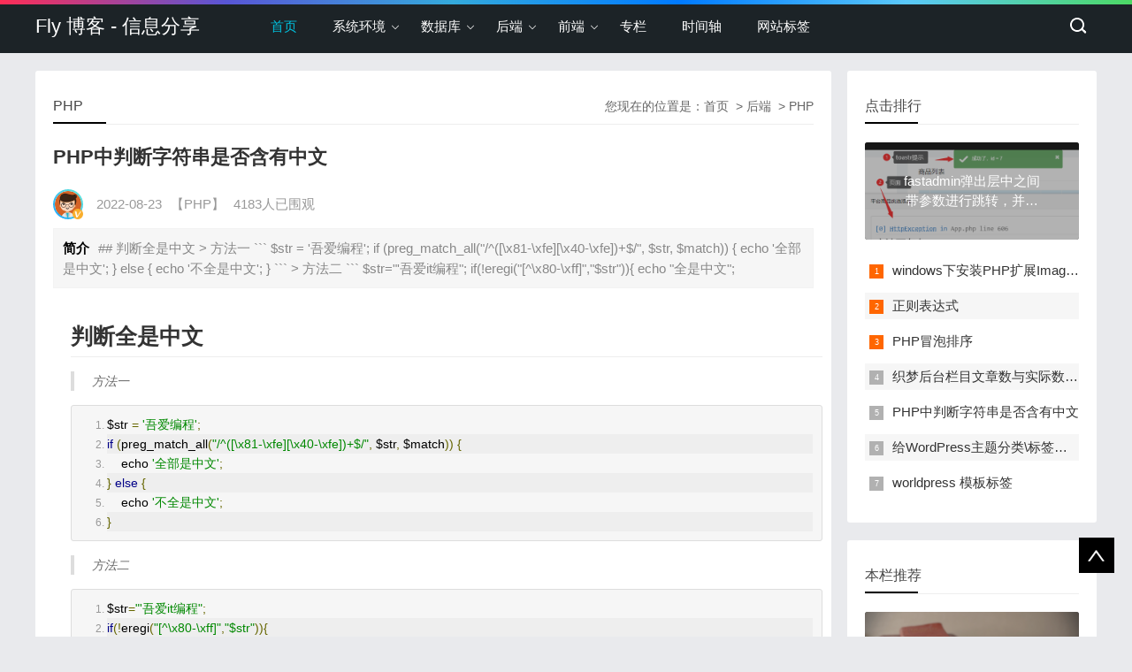

--- FILE ---
content_type: text/html; charset=UTF-8
request_url: http://www.apidata.vip/article/148
body_size: 6555
content:
<meta name="csrf-token" content="wtlt6OWVFy6sXZWe3d0J9HmBBwfTHMVmRJvKUS9c">


<!doctype html>
<html lang="zh-cn">
<head>
    <meta charset="utf-8">
    <link rel="shortcut icon" href="/favicon.ico" />
    <title>PHP中判断字符串是否含有中文-Fly 博客 - 信息分享</title>
    <meta name="keywords" content="PHP中判断字符串是否含有中文" />
    <meta name="description" content="## 判断全是中文

&gt; 方法一

```
$str = &#039;吾爱编程&#039;;
if (preg_match_all(&quot;/^([\x81-\xfe][\x40-\xfe])+$/&quot;, $str, $match)) {
    echo &#039;全部是中文&#039;;
} else {
    echo &#039;不全是中文&#039;;
}
```

&gt; 方法二

```
$str=&quot;&#039;吾爱it编程&quot;;
if(!eregi(&quot;[^\x80-\xff]&quot;,&quot;$str&quot;)){
    echo &quot;全是中文&quot;;" />
    <meta name="viewport" content="width=device-width, initial-scale=1.0">
    <link href="http://www.apidata.vip/static/css/base.css" rel="stylesheet">
    <link href="http://www.apidata.vip/static/css/m.css" rel="stylesheet">
    <script src="http://www.apidata.vip/static/js/jquery-1.8.3.min.js" ></script>
    <script src="http://www.apidata.vip/static/js/comm.js"></script>
    <!--[if lt IE 9]>
    <script src="http://www.apidata.vip/static/js/modernizr.js"></script>
    <![endif]-->
        </head>
<body>
<!--top begin-->
<header id="header">
    <div class="navbox">
        <h2 id="mnavh"><span class="navicon"></span></h2>
        <div class="logo"><a href="/">Fly 博客 - 信息分享</a></div>
        <nav>
            <ul id="starlist">
                <li><a href="/">首页</a></li>
                                    <li class=menu>
                        <a href="/type/4" title="系统环境">系统环境</a>
                                                <ul class="sub">
                                                            <li><a href="/type/19">开发工具</a></li>
                                                            <li><a href="/type/17">Composer</a></li>
                                                            <li><a href="/type/16">Git</a></li>
                                                            <li><a href="/type/15">Docker</a></li>
                                                            <li><a href="/type/14">Linux</a></li>
                                                            <li><a href="/type/13">Windows</a></li>
                                                    </ul>
                        <span></span>
                                            </li>
                                    <li class=menu>
                        <a href="/type/3" title="数据库">数据库</a>
                                                <ul class="sub">
                                                            <li><a href="/type/12">Redis</a></li>
                                                            <li><a href="/type/11">Mysql</a></li>
                                                    </ul>
                        <span></span>
                                            </li>
                                    <li class=menu>
                        <a href="/type/2" title="后端">后端</a>
                                                <ul class="sub">
                                                            <li><a href="/type/23">Python</a></li>
                                                            <li><a href="/type/10">Dart</a></li>
                                                            <li><a href="/type/9">Go</a></li>
                                                            <li><a href="/type/8">PHP</a></li>
                                                    </ul>
                        <span></span>
                                            </li>
                                    <li class=menu>
                        <a href="/type/1" title="前端">前端</a>
                                                <ul class="sub">
                                                            <li><a href="/type/22">设计相关</a></li>
                                                            <li><a href="/type/21">微信小程序</a></li>
                                                            <li><a href="/type/18">HTML5</a></li>
                                                            <li><a href="/type/7">Flutter</a></li>
                                                            <li><a href="/type/6">VUE</a></li>
                                                            <li><a href="/type/5">WEB基础</a></li>
                                                    </ul>
                        <span></span>
                                            </li>
                                <li><a href="/cases/">专栏</a></li>
                <li><a href="/time/">时间轴</a></li>
                <li><a href="/tags/">网站标签</a></li>
                <li><a href="javascript:;">&nbsp;</a></li>
                
            </ul>
        </nav>
        <div class="searchico"></div>
    </div>
</header>
<div class="searchbox">
    <div class="search">
        <form action="http://www.apidata.vip/search" method="get" name="searchform" id="searchform">
            <input name="keyword" id="keyboard" class="input_text" value="请输入关键字词" style="color: rgb(153, 153, 153);" onfocus="if(value=='请输入关键字词'){this.style.color='#000';value=''}" onblur="if(value==''){this.style.color='#999';value='请输入关键字词'}" type="text">
            <input class="input_submit" value="搜索" type="submit" style="cursor: pointer;">
        </form>
    </div>
    <div class="searchclose"></div>
</div>
<!--top end-->

    <link rel="stylesheet" href="/plus/editormd/css/editormd.min.css" />
    <script src="/plus/editormd/lib/marked.min.js"></script>
    <script src="/plus/editormd/lib/prettify.min.js"></script>
    <script src="/plus/editormd/lib/raphael.min.js"></script>
    <script src="/plus/editormd/lib/underscore.min.js"></script>
    <script src="/plus/editormd/lib/sequence-diagram.min.js"></script>
    <script src="/plus/editormd/lib/flowchart.min.js"></script>
    <script src="/plus/editormd/lib/jquery.flowchart.min.js"></script>
    <script src="/plus/editormd/editormd.min.js"></script>
    <article>
        <!--lbox begin-->
        <div class="lbox">
            <div class="content_box whitebg">
                <h2 class="htitle">
                    <span class="con_nav">您现在的位置是：<a href="/">首页</a>
                                                &nbsp;>&nbsp;<a href="http://www.apidata.vip/type/2">后端</a>
                                                &nbsp;>&nbsp;<a href="http://www.apidata.vip/type/8">PHP</a>
                                            </span>PHP
                </h2>
                <h1 class="con_tilte">PHP中判断字符串是否含有中文</h1>
                <p class="bloginfo"><i class="avatar"><img src="/static/images/tx10.jpg"></i><span></span><span>2022-08-23</span><span>【PHP】</span><span>4183人已围观</span></p>
                <p class="con_info"><b>简介</b>## 判断全是中文

&gt; 方法一

```
$str = &#039;吾爱编程&#039;;
if (preg_match_all(&quot;/^([\x81-\xfe][\x40-\xfe])+$/&quot;, $str, $match)) {
    echo &#039;全部是中文&#039;;
} else {
    echo &#039;不全是中文&#039;;
}
```

&gt; 方法二

```
$str=&quot;&#039;吾爱it编程&quot;;
if(!eregi(&quot;[^\x80-\xff]&quot;,&quot;$str&quot;)){
    echo &quot;全是中文&quot;;</p>
                <div class="con_text" style="padding-right: 10px;">
                                        <div id="wordsView">
                        <textarea style="display:none;" name="editormd-markdown-doc">## 判断全是中文

&gt; 方法一

```
$str = &#039;吾爱编程&#039;;
if (preg_match_all(&quot;/^([\x81-\xfe][\x40-\xfe])+$/&quot;, $str, $match)) {
    echo &#039;全部是中文&#039;;
} else {
    echo &#039;不全是中文&#039;;
}
```

&gt; 方法二

```
$str=&quot;&#039;吾爱it编程&quot;;
if(!eregi(&quot;[^\x80-\xff]&quot;,&quot;$str&quot;)){
    echo &quot;全是中文&quot;;
}else{
    echo &quot;不是&quot;;
}
```

## 判断是否含有中文

&gt; 方法一

```
$str=&quot;&#039;吾爱it编程&quot;;
if (preg_match(&quot;/([\x81-\xfe][\x40-\xfe])/&quot;, $str, $match)) {
    echo &#039;包含汉字&#039;;
} else {
    echo &#039;不包含汉字&#039;;
}
```

&gt; 方法二

```
$str=&quot;&#039;吾爱it编程123&quot;;
if (preg_match(&quot;/[\x7f-\xff]/&quot;, $str)) {
    echo &quot;包含汉字&quot;;
}else{
    echo &quot;不包含汉字&quot;;
}
```

&gt; 方法三

```
$str=&quot;&#039;吾爱it编程123&quot;;
$pattern = &#039;/[^\x00-\x80]/&#039;;
if(preg_match($pattern,$str)){
    echo &quot;包含汉字&quot;;
}else{
    echo &quot;不包含汉字&quot;;
}
```

## 过滤汉字和非汉字

```
$str=&quot;吾爱it编程.......##--__汉字非汉字过滤&quot;;
//保留汉字（过滤非汉字）
eregi_replace(&quot;[^\x80-\xff]&quot;,&quot;&quot;,$str);
//保留非汉字（过滤汉字），注意两条反斜线
preg_replace(&quot;/[\\x80-\\xff]/&quot;,&quot;&quot;,$str);
```</textarea>
                    </div>
                                        <p></p>
                    <br />
                    关注博客，更多精彩分享，敬请期待！<br />
                    &nbsp;
                    <p></p>
                    <p>Tags：
                                            </p>
                    <p class="share"><b>转载：</b>欢迎转载，如有侵权联系站长删除。企鹅：704061912</p>
                    <p>
                        <span class="diggit">
                            <a href="javascript:;" onclick="articlePraise(148)"> 很赞哦！ </a>
                            (<b id="praisenum">0</b>)
                        </span>
                    </p>
                    <div class="nextinfo">
                        <p>上一篇：<a href='http://www.apidata.vip/article/147'>nginx配置静态文件和服务代理</a></p>
                        <p>下一篇：<a href='http://www.apidata.vip/article/149'>thinkphp分页查询，点击分页查询条件调入下一页</a></p>
                    </div>
                </div>
            </div>
            <div class="whitebg">
                <h2 class="htitle">相关文章</h2>
                <ul class="otherlink">
                                        <li><a href="http://www.apidata.vip/article/153" title="fastadmin 微信浏览器打开出现 Fatal error: Uncaught think\exception\ErrorException: Undefined offset: 1 in /ww">fastadmin 微信浏览器打开出现 Fatal error: Uncaught think\exception\ErrorException: Undefined offset: 1 in /ww</a></li>
                                        <li><a href="http://www.apidata.vip/article/149" title="thinkphp分页查询，点击分页查询条件调入下一页">thinkphp分页查询，点击分页查询条件调入下一页</a></li>
                                        <li><a href="http://www.apidata.vip/article/148" title="PHP中判断字符串是否含有中文">PHP中判断字符串是否含有中文</a></li>
                                        <li><a href="http://www.apidata.vip/article/145" title="PHP日历">PHP日历</a></li>
                                    </ul>
            </div>
            <div class="whitebg">
                <h2 class="htitle">随机图文</h2>
                <ul class="xiangsi">
                                        <li><a href="http://www.apidata.vip/article/154" target="_blank"><i><img src="http://image.apidata.vip/blog/article/2024-01-05/170444186656174397.gif"></i>
                            <p>css动画</p>
                            <span>&gt; 在CSS动画中，如果你想让元素的 border-radius 从50%逐渐变为0%，你可以使用 @keyframes 规则来定义这一变化过程。以下是一个简单的示例：

```css
/* 定义一个动画 */
@keyframes borderRadiusChange {
  0% {
    border-radius: 50%;
  }
  100% {
    border-radius: 0;
  }
}

/* 将动画应用到某个元素上 */
.someElement</span></a></li>
                                        <li><a href="http://www.apidata.vip/article/151" target="_blank"><i><img src="http://image.apidata.vip/blog/article/2023-11-08/169941000843397134.png"></i>
                            <p>bat锁屏和熄屏 windows</p>
                            <span>bat锁屏和熄屏 windows</span></a></li>
                                        <li><a href="http://www.apidata.vip/article/148" target="_blank"><i><img src="http://image.apidata.vip/blog/article/2022-08-23/166124259478045266.png"></i>
                            <p>PHP中判断字符串是否含有中文</p>
                            <span>## 判断全是中文

&gt; 方法一

```
$str = &#039;吾爱编程&#039;;
if (preg_match_all(&quot;/^([\x81-\xfe][\x40-\xfe])+$/&quot;, $str, $match)) {
    echo &#039;全部是中文&#039;;
} else {
    echo &#039;不全是中文&#039;;
}
```

&gt; 方法二

```
$str=&quot;&#039;吾爱it编程&quot;;
if(!eregi(&quot;[^\x80-\xff]&quot;,&quot;$str&quot;)){
    echo &quot;全是中文&quot;;</span></a></li>
                                        <li><a href="http://www.apidata.vip/article/145" target="_blank"><i><img src="http://image.apidata.vip/blog/article/2022-04-17/165020806134854411.png"></i>
                            <p>PHP日历</p>
                            <span>PHP日历小案例</span></a></li>
                                    </ul>
            </div>
            <!--<div class="whitebg gbook">-->
            <!--    <h2 class="htitle">文章评论</h2>-->
            <!--    -->
            <!--    <div>-->
            <!--        <div style="margin-top: 10px;">-->
            <!--            昵称：<input type="text" name="nickname">-->
            <!--        </div>-->
            <!--        <div style="margin-top: 10px;">-->
            <!--            邮箱：<input type="text" name="email">-->
            <!--        </div>-->
            <!--        <div style="margin-top: 10px;">-->
            <!--            内容：<textarea name="content" rows="5" cols="30"></textarea>-->
            <!--        </div>-->
            <!--            <input type="hidden" name="_token" value="wtlt6OWVFy6sXZWe3d0J9HmBBwfTHMVmRJvKUS9c">-->
            <!--        <div style="margin-top: 10px;margin-left: 45px;">-->
            <!--            <button onclick="articleComment(148)">提交</button>-->
            <!--        </div>-->
            <!--    </div>-->
            <!--</div>-->
        </div>
        <!--lbox end-->
        <div class="rbox">
            <div class="whitebg paihang">
                <h2 class="htitle">点击排行</h2>
                                    <section class="topnews imgscale"><a href="http://www.apidata.vip/article/129"><img src="http://image.apidata.vip/blog/article/2021-12-22/164017509618095278.png" alt="fastadmin弹出层中之间带参数进行跳转，并且主页面 Toastr`消息展示" title="fastadmin弹出层中之间带参数进行跳转，并且主页面 Toastr`消息展示"><span>fastadmin弹出层中之间带参数进行跳转，并且主页面 Toastr`消息展示</span></a></section>
                                    <ul>
                                                                                            <li><i></i><a href="http://www.apidata.vip/article/141" title="windows下安装PHP扩展Imagick" target="_blank">windows下安装PHP扩展Imagick</a></li>
                                                                    <li><i></i><a href="http://www.apidata.vip/article/73" title="正则表达式" target="_blank">正则表达式</a></li>
                                                                    <li><i></i><a href="http://www.apidata.vip/article/54" title="PHP冒泡排序" target="_blank">PHP冒泡排序</a></li>
                                                                    <li><i></i><a href="http://www.apidata.vip/article/124" title="织梦后台栏目文章数与实际数量不一致的解决方法" target="_blank">织梦后台栏目文章数与实际数量不一致的解决方法</a></li>
                                                                    <li><i></i><a href="http://www.apidata.vip/article/148" title="PHP中判断字符串是否含有中文" target="_blank">PHP中判断字符串是否含有中文</a></li>
                                                                    <li><i></i><a href="http://www.apidata.vip/article/140" title="给WordPress主题分类\标签页面增加点赞功能" target="_blank">给WordPress主题分类\标签页面增加点赞功能</a></li>
                                                                    <li><i></i><a href="http://www.apidata.vip/article/138" title="worldpress 模板标签" target="_blank">worldpress 模板标签</a></li>
                                    </ul>
            </div>
            <div class="whitebg tuijian">
                <h2 class="htitle">本栏推荐</h2>
                                    <section class="topnews imgscale"><a href="http://www.apidata.vip/article/140"><img src="/static/images/2.jpg" alt="给WordPress主题分类\标签页面增加点赞功能" title="给WordPress主题分类\标签页面增加点赞功能"><span>给WordPress主题分类\标签页面增加点赞功能</span></a></section>
                                    <ul>
                                                                                            <li><a href="http://www.apidata.vip/article/138" title="worldpress 模板标签" target="_blank"><i><img src="/static/images/2.jpg"></i>
                                <p>worldpress 模板标签</p>
                            </a></li>
                                                                    <li><a href="http://www.apidata.vip/article/129" title="fastadmin弹出层中之间带参数进行跳转，并且主页面 Toastr`消息展示" target="_blank"><i><img src="http://image.apidata.vip/blog/article/2021-12-22/164017509618095278.png"></i>
                                <p>fastadmin弹出层中之间带参数进行跳转，并且主页面 Toastr`消息展示</p>
                            </a></li>
                                                                    <li><a href="http://www.apidata.vip/article/124" title="织梦后台栏目文章数与实际数量不一致的解决方法" target="_blank"><i><img src="/static/images/2.jpg"></i>
                                <p>织梦后台栏目文章数与实际数量不一致的解决方法</p>
                            </a></li>
                                                                    <li><a href="http://www.apidata.vip/article/72" title="单例模式" target="_blank"><i><img src="http://image.apidata.vip/blog/article/2020-05-17/158973333830991875.jpg"></i>
                                <p>单例模式</p>
                            </a></li>
                                                                    <li><a href="http://www.apidata.vip/article/153" title="fastadmin 微信浏览器打开出现 Fatal error: Uncaught think\exception\ErrorException: Undefined offset: 1 in /ww" target="_blank"><i><img src="/static/images/2.jpg"></i>
                                <p>fastadmin 微信浏览器打开出现 Fatal error: Uncaught think\exception\ErrorException: Undefined offset: 1 in /ww</p>
                            </a></li>
                                                                    <li><a href="http://www.apidata.vip/article/149" title="thinkphp分页查询，点击分页查询条件调入下一页" target="_blank"><i><img src="/static/images/2.jpg"></i>
                                <p>thinkphp分页查询，点击分页查询条件调入下一页</p>
                            </a></li>
                                                                    <li><a href="http://www.apidata.vip/article/148" title="PHP中判断字符串是否含有中文" target="_blank"><i><img src="http://image.apidata.vip/blog/article/2022-08-23/166124259478045266.png"></i>
                                <p>PHP中判断字符串是否含有中文</p>
                            </a></li>
                                    </ul>
            </div>
            <div class="ad whitebg imgscale">
                <ul>
                    <a href='/' target=_blank><img src="http://www.apidata.vip/static/images/ad.jpg"></a>      </ul>
            </div>
            <div class="whitebg cloud">
                <h2 class="htitle">标签云</h2>
                <ul>
                                            <a href="http://www.apidata.vip/tag/9" target="_blank">面试题</a>
                                            <a href="http://www.apidata.vip/tag/1" target="_blank">php</a>
                                            <a href="http://www.apidata.vip/tag/2" target="_blank">javascritp</a>
                                            <a href="http://www.apidata.vip/tag/3" target="_blank">ajax</a>
                                            <a href="http://www.apidata.vip/tag/4" target="_blank">laravel</a>
                                            <a href="http://www.apidata.vip/tag/5" target="_blank">ThinkPHP5.0</a>
                                            <a href="http://www.apidata.vip/tag/6" target="_blank">redis</a>
                                            <a href="http://www.apidata.vip/tag/7" target="_blank">HTML</a>
                                            <a href="http://www.apidata.vip/tag/8" target="_blank">FastAdmin</a>
                                            <a href="http://www.apidata.vip/tag/10" target="_blank">flutter打包</a>
                                            <a href="http://www.apidata.vip/tag/11" target="_blank">Nginx</a>
                                            <a href="http://www.apidata.vip/tag/12" target="_blank">bat</a>
                                            <a href="http://www.apidata.vip/tag/13" target="_blank">ecshop</a>
                                            <a href="http://www.apidata.vip/tag/14" target="_blank">微擎</a>
                                            <a href="http://www.apidata.vip/tag/15" target="_blank">织梦cms</a>
                                            <a href="http://www.apidata.vip/tag/16" target="_blank">worldpress</a>
                                            <a href="http://www.apidata.vip/tag/17" target="_blank">Imagick</a>
                                            <a href="http://www.apidata.vip/tag/18" target="_blank">js逆向</a>
                                            <a href="http://www.apidata.vip/tags">所有标签</a>
                </ul>
            </div>

            <div class="ad whitebg imgscale">
                <ul>
                    <a href='/' target=_blank><img src="http://www.apidata.vip/static/images/ad02.jpg"></a>      </ul>
            </div>
            <div class="card">
                <h2>我的名片</h2>
                <p>网名：随心</p>
                <p>职业：PHP程序员</p>
                <p>现居：湖北省-武汉市</p>
                <p>Email：704061912@qq.com</p>
                <ul class="linkmore">
                    <li><a href="/" target="_blank" class="iconfont icon-zhuye" title="网站地址"></a></li>
                    <li><a href="http://mail.qq.com/cgi-bin/qm_share?t=qm_mailme&amp;email=704061912@qq.com" target="_blank" class="iconfont icon-youxiang" title="我的邮箱"></a></li>
                    <li><a href="http://wpa.qq.com/msgrd?v=3&amp;uin=704061912&amp;site=qq&amp;menu=yes" target="_blank" class="iconfont icon---" title="QQ联系我"></a></li>
                    <li id="weixin"><a href="#" target="_blank" class="iconfont icon-weixin" title="关注我的微信"></a><i><img src="http://www.apidata.vip/static/images/wx.jpg"></i></li>      </ul>
            </div>
        </div>
    </article>
    <script>

        $(function(){
            editormd.markdownToHTML("wordsView", {
                htmlDecode: "style,script,iframe",
                emoji: false,
                taskList: true,
                tex: true,
                flowChart: true,
                sequenceDiagram: true,

            });
        });

        // 点赞
        function articlePraise(id)
        {
            $.ajax({
                url:"/praise/"+id,
                type:'get',
                dataType:'json',
                success:function(re)
                {
                    if (re.status == 1){
                        $("#praisenum").html(re.msg);
                        alert("点赞成功");
                    } else {
                        alert(re.msg);
                    }
                }

            })
        }

        // 留言
        function articleComment(id){
            $.ajax({
                url:"/comment/",
                type:'POST',
                dataType:'json',
                data:{article_id:id,nickname:$("[name='nickname']").val(),email:$("[name='email']").val(),content:$("[name='content']").val()},
                headers: {
                    'X-CSRF-TOKEN': $('meta[name="csrf-token"]').attr('content')
                },
                success:function(re)
                {
                    if (re.status == 1){
                        alert(re.msg);
                    } else {
                        alert(re.msg);
                    }
                }
            })
        }
    </script>
    <footer>
    <div class="box">
        <div class="wxbox">
            <ul>
                <li><img src="http://www.apidata.vip/static/images/wx.jpg"><span>微信公众号</span></li>
                <li><img src="http://www.apidata.vip/static/images/wx.jpg"><span>我的微信</span></li>
            </ul>
        </div>
        <div class="endnav">
            <p><b>站点声明：</b></p>
            <p>1、本站个人博客模板，均为杨青青本人设计，个人可以使用，但是未经许可不得用于任何商业目的。</p>
            <p>2、所有文章欢迎转载、摘编、复制或建立镜像，如有侵权。联系邮箱：<a href="http://mail.qq.com/cgi-bin/qm_share?t=qm_mailme&amp;email=704061912@qq.com" target="_blank">704061912@qq.com</a></p>
            <p>Copyright © www.apidata.vip All Rights Reserved. 备案号：<a href="https://beian.miit.gov.cn" target="_blank">鄂ICP备16014052号</a></p>
            <p>
                <div style="width:300px;margin:0 auto; padding:20px 0;">
		 		<a target="_blank" href="http://www.beian.gov.cn/portal/registerSystemInfo?recordcode=42082202000060" style="display:inline-block;text-decoration:none;height:20px;line-height:20px;"><img src="http://image.apidata.vip/ghs.png" style="float:left;"/><p style="float:left;height:20px;line-height:20px;margin: 0px 0px 0px 5px; color:#939393;">鄂公网安备 42082202000060号</p></a>
		 	    </div>
            </p>
        </div>
    </div>
    <a href="#">
        <div class="top"></div>
    </a> </footer>
<script> var _hmt = _hmt || []; (function() {   var hm = document.createElement("script");   hm.src = "https://hm.baidu.com/hm.js?913707859f83044efe8067928e4fc478";   var s = document.getElementsByTagName("script")[0];    s.parentNode.insertBefore(hm, s); })(); </script>
<script>
(function(){
    var bp = document.createElement('script');
    var curProtocol = window.location.protocol.split(':')[0];
    if (curProtocol === 'https') {
        bp.src = 'https://zz.bdstatic.com/linksubmit/push.js';
    }
    else {
        bp.src = 'http://push.zhanzhang.baidu.com/push.js';
    }
    var s = document.getElementsByTagName("script")[0];
    s.parentNode.insertBefore(bp, s);
})();
</script>
</body>
</html>


--- FILE ---
content_type: text/css
request_url: http://www.apidata.vip/static/css/base.css
body_size: 9859
content:
@charset "utf-8";
/* css */
* { margin: 0; padding: 0 }
body { font: 15px "Microsoft YaHei", Arial, Helvetica, sans-serif; color: #333; background: #E9EAED; line-height: 1.5; overflow-x: hidden; }
img { border: 0; display: block }
ul, li { list-style: none; }
a { text-decoration: none; color: #333; }
a:hover { color: #000; text-decoration: none; }
.clear { clear: both; width: 100%; overflow: hidden; height: 20px }
.clearblank { clear: both; width: 100%; overflow: hidden; }
.fl { float: left!important; }
.fr { float: right!important; }
.box, article { width: 1200px; margin: auto; overflow: hidden }
.navbox { width: 1200px; margin: auto; }
.mt20 { margin-top: 20px; }
.blue { color: #00C1DE }
@font-face { font-family: "iconfont"; src: url('iconfont.eot?t=1540366055029'); /* IE9*/ src: url('iconfont.eot?t=1540366055029#iefix') format('embedded-opentype'), /* IE6-IE8 */ url('[data-uri]') format('woff'), url('iconfont.ttf?t=1540366055029') format('truetype'), /* chrome, firefox, opera, Safari, Android, iOS 4.2+*/ url('iconfont.svg?t=1540366055029#iconfont') format('svg'); /* iOS 4.1- */ }
/*header*/
header { width: 100%; padding: 5px 0; background: #1C2327; height: 50px; }
header::before { background: #000 linear-gradient(to left, #4cd964, #5ac8fa, #007aff, #34aadc, #5856d6, #ff2d55); content: ""; height: 5px; position: absolute; top: 0; width: 100%; }
.logo { float: left; margin-right: 60px; line-height: 50px; color: #FFF; font-size: 22px }
.logo a { color: #FFF }
.logo img { margin-top: 14px; }
.imgscale img { width: 100%; -moz-transition: all .5s ease; -webkit-transition: all .5s ease; -ms-transition: all .5s ease; -o-transition: all .5s ease; transition: all .5s ease; transition: all 0.5s; }
.imgscale:hover img { transform: scale(1.1); }
/*nav*/
nav { float: left;line-height: 50px; text-align: center;}
#starlist { }
#starlist li { position: relative; display: inline; float: left; width: max-content; }
#starlist li a { display: inline; float: left; padding: 0 20px; color: #fff }
#starlist li a:hover, #starlist #selected, .selected > a, #starlist li:hover { color: #00c1de; }
#starlist li:hover a { color: #00c1de }
#starlist ul.sub { overflow: hidden; position: absolute; left: 0; top: 50px; background: #1C2327; display: none; z-index: 9 }
#starlist ul.sub li { height: 30px; line-height: 30px; font-size: 14px;overflow: hidden;text-align: left; }
#starlist ul.sub li:last-child { padding-bottom: 10px }
#starlist ul.sub li a { color: #FFF }
#starlist ul.sub li a:hover { color: #00c1de }
#starlist li:hover ul.sub { display: block }
/*箭头*/
.menu:before { position: absolute; content: ""; top: 22px; right: 5px; background: url(../images/jt.png) no-repeat; width: 8px; height: 8px; -ms-transition: all .5s ease; -moz-transition: all .5s ease; -webkit-transition: all .5s ease; -o-transition: all .5s ease; transition: all .5s ease; }
.menu:hover:before { transform: rotate(180deg) }/*旋转*/
#mnavh { display: none; margin: 5px 0 0 0; width: 24px; height: 40px; float: right; text-align: center; padding: 0 10px; }
.navicon { display: block; position: relative; width: 30px; height: 5px; background-color: #fff; margin-top: 20px; }
.navicon:before, .navicon:after { content: ''; display: block; width: 30px; height: 5px; position: absolute; background: #fff; -webkit-transition-property: margin, -webkit-transform; transition-property: margin, -webkit-transform; transition-property: margin, transform; transition-property: margin, transform, -webkit-transform; -webkit-transition-duration: 300ms; transition-duration: 300ms; }
.navicon:before { margin-top: -10px; }
.navicon:after { margin-top: 10px; }
.open .navicon { background: none }
.open .navicon:before { margin-top: 0; -webkit-transform: rotate(45deg); transform: rotate(45deg); }
.open .navicon:after { margin-top: 0; -webkit-transform: rotate(-45deg); transform: rotate(-45deg); }
.open .navicon:before, .open .navicon:after { content: ''; display: block; width: 30px; height: 5px; position: absolute; background: #fff; }
/*menu+*/
.menu span { display: none; width: 50px; height: 50px; background: #12b7de; opacity: 0.5; position: absolute; top: 0; right: 0; border-left: #49ccea 1px solid; }
/*search*/
.searchico { margin-top: 5px; width: 39px; height: 39px; float: right; display: inline; cursor: pointer; background: url(../images/bg.png) no-repeat center !important; }
.searchbox { width: 1200px; margin: 10px auto; overflow: hidden; background: #ffffff; position: relative; }
.search { width: 50%; margin: 20px auto; background: #222; border-radius: 0 5px 5px 0; position: relative; border: #ccc 1px solid; display: none; }
.search input.input_submit { border: 0; background: 0; color: #fff; outline: none; position: absolute; top: 10px; right: 10% }
.search input.input_text { border: 0; line-height: 36px; height: 36px; width: 72%; padding-left: 10px; outline: none }
.open { display: block !important }
.searchclose { background: url(../images/close.png) no-repeat; display: block; position: absolute; width: 28px; height: 30px; right: 5px; top: 5px }
/*article*/

/*lbox*/
.lbox { width: 75%; float: left; overflow: hidden }
/*banner*/
.banbox { width: 68.5%; overflow: hidden; float: left; border-radius: 3px; margin-bottom: 20px }
.banner { width: 100%; overflow: hidden; float: left; }
.fader { position: relative; width: 100%; height: 260px; /*padding-top: 50%;*/ font-family: "futura", arial; overflow: hidden; }
.fader .slide { position: absolute; width: 100%; top: 0; z-index: 1; opacity: 0; }
.fader .slide img { width: 100%; height: 260px; margin: auto; }
.fader .prev, .fader .next { position: absolute; height: 32px; line-height: 32px; width: 40px; top: 50%; left: 50px; z-index: 4; margin-top: -25px; cursor: pointer; opacity: 0; transition: all 150ms; }
.fader .prev { background: url(../images/left.png) no-repeat }
.fader .next { left: auto; right: 50px; background: url(../images/right.png) no-repeat }
.fader .pager_list { position: absolute; width: 100%; height: 26px; padding: 0; line-height: 40px; bottom: 0; text-align: center; z-index: 4; }
.fader .pager_list li { border-radius: 10px; display: inline-block; width: 10px; height: 10px; margin: 0 7px; background: #fff; opacity: .9; text-indent: -9999px; cursor: pointer; transition: all 150ms; }
.fader .pager_list li:hover, .fader .pager_list li.active { opacity: 1; background: #12b7de; }
.banner:hover .fader_controls .page.prev { opacity: .7; left: 20px }
.banner:hover .fader_controls .page.next { opacity: .7; right: 20px }
/*headline*/
.headline { width: 30%; float: right; overflow: hidden; }
.headline ul { height: 260px; }
.headline ul li { width: 100%; background: #000; overflow: hidden; height: 125px; margin-bottom: 10px; border-radius: 3px; position: relative }
.headline ul li a { display: block; overflow: hidden; height: 100%; }
.headline ul li img { width: 100%; height: 100%; -moz-transition: all .5s ease; -webkit-transition: all .5s ease; -ms-transition: all .5s ease; -o-transition: all .5s ease; transition: all .5s ease; transition: all 0.5s; opacity: .7; }
.headline ul li:hover img { transform: scale(1.1); opacity: 1 }
.headline ul li span { bottom: 0; position: absolute; top: 30%; left: 0; right: 0; color: #FFF; text-align: center; font-size: 15px; margin-top: 5px; padding: 0 40px; overflow: hidden; text-overflow: ellipsis; -webkit-box-orient: vertical; display: -webkit-box; -webkit-line-clamp: 2; line-height: 24px; height: 48px; }
/*tab_buttons*/
.tab_buttons { margin-bottom: 10px; width: 100%; overflow: hidden; border-bottom: #e4e3e3 1px solid;/* position: relative; */ }
.tab_buttons li { display: block; font-size: 16px; line-height: 40px; float: left; width: 100px; text-align: center;position: relative; cursor:pointer }
.newscurrent:after { content: ""; background: #000; width: 100px; height: 2px; position: absolute; bottom: 0; left: 0; }
.newsitem { display: none; }
.newsitem:nth-child(1) { display: block; }
/*tab_box*/
.whitebg { background: #fff; border-radius: 3px; padding: 20px; margin-bottom: 20px; overflow: hidden; }
.tab_box { clear: both; position: relative; }
.newslist { float: right; width: 66% }
.newslist li { overflow: hidden; line-height: 32px; padding: 0 20px 10px 20px; }
.newslist li a { height: 32px; }
.newslist li img { width: 100% }
.newslist li { height: 22px; }
.newslist li:hover { height: 100%; background: #f7f7f7 }
.newslist li:hover a { color: #000; font-weight: bold }
.newslist li:hover i { background: #222; }
.newslist li:nth-child(1) { height: 100%; background: #f7f7f7 }
.newslist li:nth-child(1) a { color: #000; font-weight: bold }
.newslist li:nth-child(1) i { background: #9a9a9a; }
.newslist:hover li:nth-child(1) { height: 22px; background: none; }
.newslist:hover li:nth-child(1) a { color: #333; font-weight: normal }
.newslist:hover li:nth-child(1) i { background: #9a9a9a; }
.newslist:hover li:nth-child(1):hover { height: 100%; background: #f7f7f7; }
.newslist:hover li:nth-child(1):hover a { color: #000; font-weight: bold }
.newslist:hover li:nth-child(1):hover i { background: #222; }
.newslist p { line-height: 24px; font-size: 14px; overflow: hidden; text-overflow: ellipsis; -webkit-box-orient: vertical; display: -webkit-box; -webkit-line-clamp: 2; height: 48px; }
.newspic { float: left; width: 32%; height: 218px; overflow: hidden; position: relative; }
.newspic ul { overflow: hidden; }
.newspic li { height: 100px; position: relative; background: rgba(0,0,0,1); overflow: hidden; margin-bottom: 10px; border-radius: 3px }
.newspic li a { display: block; overflow: hidden }
.newspic img { height: 100%; width: 100%; opacity: .7; -moz-transition: all .5s ease; -webkit-transition: all .5s ease; -ms-transition: all .5s ease; -o-transition: all .5s ease; transition: all .5s ease; transition: all 0.5s; }
.newspic span { bottom: 0; position: absolute; bottom: 30%; left: 0; right: 0; color: #FFF; text-align: center; font-size: 15px; padding: 0 40px; overflow: hidden; text-overflow: ellipsis; -webkit-box-orient: vertical; display: -webkit-box; -webkit-line-clamp: 2; line-height: 22px; }
.newspic li:hover img { opacity: .9; transform: scale(1.1); }
.newsitem ul li i { display: block; width: 20px; height: 20px; background: #9a9a9a; float: left; margin-top: 6px; margin-right: 20px; position: relative; font-style: normal }
.newsitem ul li i::before { position: absolute; left: 0; top: 0; font-size: 9px; color: #fff; line-height: 20px; width: 20px; text-align: center }
.newsitem ul li:first-child i { background: #222; }
.newsitem ul li:first-child i::before { content: "1"; }
.newsitem ul li:nth-child(2) i::before { content: "2"; }
.newsitem ul li:nth-child(3) i::before { content: "3"; }
.newsitem ul li:nth-child(4) i::before { content: "4"; }
.newsitem ul li:nth-child(5) i::before { content: "5"; }
/*zhuanti*/
.zhuanti ul { overflow: hidden; padding: 10px 0 20px 10px; position: relative; }
.zhuanti ul:before { content: ""; position: absolute; background: #fff; width: 1px; height: 100%; left: 10px }
.zhuanti ul:after { content: ""; position: absolute; background: #fff; width: 100%; height: 1px; bottom: 20px; left: 0; }
.zhuanti li { float: left; width: 27.6%; border-bottom: #eee 1px solid; border-left: #eee 1px solid; overflow: hidden; padding: 20px; -moz-transition: all .5s ease; -webkit-transition: all .5s ease; transition: all .5s ease; }
.ztpic { width: 100%; height: 100px; overflow: hidden; border-radius: 3px; background: #CCC; display: block }
.ztpic img { display: inline-block; width: 100%; min-height: 100%; height: auto; vertical-align: middle; transition: all .5s ease-out .1s; }
.zhuanti li b { display: block; width: 100%; overflow: hidden; height: 30px; line-height: 30px; margin: 10px 0; text-overflow: ellipsis; white-space: nowrap; overflow: hidden; }
.zhuanti li span { color: #999; overflow: hidden; text-overflow: ellipsis; -webkit-box-orient: vertical; display: -webkit-box; -webkit-line-clamp: 3; font-size: 14px; height: 62px; display: block;}
.readmore { margin: 10px 0 0 0; color: #096; display: block; }
.readmore:before { content: "+"; color: #063 }
.zhuanti li:hover { background: #fff; box-shadow: #ccc 1px 1px 8px; }
.zhuanti li:hover img { transform: scale(1.05) }
/*bloglist*/
.bloglist ul { padding: 10px 0 0 }
.bloglist li { overflow: hidden; margin-bottom: 20px; border-bottom: #eee 1px dashed; padding-bottom: 20px; position: relative; min-height: 120px; }
.blogtitle { margin: 0 0 10px 0; font-size: 18px; overflow: hidden; }
.bloglist li:hover .blogtitle a { color: #337ab7; }
.blogtitle b { color: #F00 }
a.viewmore { display: block; right: 10px; bottom: 20px; position: absolute; padding: 3px 10px; background: #12b7de; color: #fff; border-radius: 3px; }
.blogpic { float: left; width: 23.2%; margin-right: 20px; display: block; overflow: hidden; border-radius: 3px; position: relative }
.blogpic i { display: block; position: absolute; top: 0; left: 0; z-index: 9; font-style: normal; padding: 3px 5px; background: rgba(18,182,221,.8); font-size: 14px; }
.blogpic i a { color: #FFF }
.bplist { display: block; overflow: hidden }
.bplist a { display: block; float: left; width: 25%; overflow: hidden }
.bplist a img { border-radius: 3px; width: 200px; height: 140px; -moz-transition: all .5s ease; -webkit-transition: all .5s ease; -ms-transition: all .5s ease; -o-transition: all .5s ease; transition: all .5s ease; transition: all 0.5s; }
.bplist a img:hover { transform: scale(1.05) }
.blogtext { font-size: 14px; color: #666; overflow: hidden; text-overflow: ellipsis; -webkit-box-orient: vertical; display: -webkit-box; -webkit-line-clamp: 3; margin-top: 20px }
.bloginfo { margin-top: 20px; overflow: hidden; color: #999; line-height: 34px; }
.bloginfo span { margin: 0 5px }
.bloginfo span a { color: #096 }
.avatar { position: relative; float: left; width: 30px; height: 30px; border-radius: 100%; padding: 2px; display: block; background: -webkit-linear-gradient(bottom left, rgba(0,153,255,.9), rgba(42,228,197,.7)); background: -o-linear-gradient(bottom left, rgba(0,153,255,.9), rgba(42,228,197,.7)); background: linear-gradient(to top right, rgba(0,153,255,.9), rgba(42,228,197,.7)); }
.avatar img { width: 100%; border-radius: 50%; }
.avatar::after { content: ""; position: absolute; background: url(../images/v.png) no-repeat; background-size: 12px; width: 12px; height: 12px; right: 0; bottom: 0 }
/*links*/
.sqlink { float: right; margin-right: 10px; font-size: 14px }
.sqlink a { color: #666 }
.sqlink a:hover { color: #000; text-decoration: underline }
.links ul { overflow: hidden; margin-top: 20px }
.links li { display: inline-block; width: 50%; float: left; line-height: 30px; text-align: center }
.links li a { display: block; }
.links li:hover { background: #f7f7f7 }
/*rbox*/
.rbox { width: 23.5%; float: right; overflow: hidden; }
.card { box-shadow: 0px 1px 0px rgba(255,255,255,.1), inset 0px 1px 1px rgba(0,0,0,.7); border-radius: 3px; background: url(../images/quote-bg.png) no-repeat top right rgba(42,42,42,1); height: 260px; overflow: hidden; margin-bottom: 20px }
.card h2 { font-size: 22px; margin: 10px; color: #89919a; font-weight: normal; padding-bottom: 10px; }
.card p { font-size: 12px; padding: 0 0 0 20px; line-height: 28px; text-shadow: 0px 1px 2px rgba(0,0,0,.5); color: #d0d2d4; -webkit-animation: animations2 5s ease-in-out 5s; -moz-animation: animations2 5s ease-in-out 5s; -o-animation: animations2 5s ease-in-out 5s; -ms-animation: animations2 5s ease-in-out 5s; animation: animations2 5s ease-in-out 5s; }
.linkmore { margin: 15px }
.linkmore li { width: 25%; float: left }
.linkmore li a { height: 53px; display: block; overflow: hidden; box-shadow: 0px 1px 0px rgba(255,255,255,.1), inset 0px 1px 1px rgba(0,0,0,.7); border-radius: 50%; margin: 0 5px; }
.linkmore li a:hover { opacity: 0.5; }
.iconfont { font-family: "iconfont" !important; font-size: 30px; font-style: normal; -webkit-font-smoothing: antialiased; text-align: center; line-height: 53px; -moz-osx-font-smoothing: grayscale; }
.icon-youxiang:before { content: "\e640"; }
.icon-weixin:before { content: "\e501"; }
.icon---:before { content: "\e607"; }
.icon-zhuye:before { content: "\e64b"; }
a.iconfont.icon-zhuye { color: #ef5509; font-size: 36px; }
a.iconfont.icon-youxiang { color: #FF991A; font-size: 28px; }
a.iconfont.icon--- { color: #1296DB; }
a.iconfont.icon-weixin { color: #07AF12; }
#weixin { position: relative }
#weixin i { display: block; position: absolute; bottom: 55px; right: 0 }
#weixin i img { height: 100px; display: none }
#weixin:hover i img { display: block }
/*htitle*/
.htitle { font-size: 16px; line-height: 40px; border-bottom: 1px solid #eee; color: #484848; font-weight: normal; position: relative; margin-bottom: 10px; }
.htitle:after { content: ""; position: absolute; width: 60px; height: 2px; content: ""; background: #000; left: 0; bottom: 0; -moz-transition: all .5s ease; -webkit-transition: all .5s ease; transition: all .5s ease; }
.htitle:hover:after { width: 80px; }
.hnav { float: right }
.hnav a { display: block; margin-right: 10px; padding-right: 10px; float: left; position: relative }
.hnav a:after { position: relative; content: "/"; right: -10px; bottom: 0; color: #ccc }
.hnav a:last-child::after { content: "" }
/*notice*/
.notice ul { padding-top: 18px }
.notice li { font-size: 12px; line-height: 30px; margin-bottom: 12px; display: block; -moz-border-radius: 4px; border-radius: 4px; background: #f6f6f6; padding: 4px 12px 4px 30px; overflow: hidden; text-overflow: ellipsis; white-space: nowrap; position: relative; -moz-transition: all .2s ease; -webkit-transition: all .2s ease; transition: all .2s ease; }
.notice li:before { position: absolute; content: ""; width: 3px; height: 3px; background: #000; border-radius: 10px; left: 15px; top: 20px }
.notice li:hover { background: #f2f2f2; box-shadow: 0 0 10px #ccc; -moz-transition: all .2s ease; -webkit-transition: all .2s ease; transition: all .2s ease; }
/*topnews*/
.topnews { display: block; margin: 20px 0; background: #000; position: relative; overflow: hidden; border-radius: 3px; max-height: 110px; }
.topnews img { opacity: .7; }
.topnews span { bottom: 0; position: absolute; bottom: 30%; left: 0; right: 0; color: #FFF; text-align: center; font-size: 15px; padding: 0 40px; overflow: hidden; text-overflow: ellipsis; -webkit-box-orient: vertical; display: -webkit-box; -webkit-line-clamp: 2; line-height: 22px; }
.topnews:hover img { opacity: .9; transform: scale(1.1); }
/*paihang*/
.paihang ul { overflow: hidden }
.paihang ul li { height: 30px; line-height: 30px; margin-bottom: 10px; padding-left: 5px; text-overflow: ellipsis; white-space: nowrap; overflow: hidden; }
.paihang ul li:nth-child(even) { background: #f6f6f6 }
.paihang ul li i { display: block; width: 16px; height: 16px; background: #B1B1B1; float: left; margin-top: 8px; margin-right: 10px; position: relative; font-style: normal }
.paihang ul li i::before { position: absolute; left: 0; top: 0; font-size: 9px; color: #fff; line-height: 16px; width: 16px; text-align: center }
.paihang ul li:first-child i, .paihang ul li:nth-child(2) i, .paihang ul li:nth-child(3) i { background: #FF6600; }
.paihang ul li:first-child i::before { content: "1"; }
.paihang ul li:nth-child(2) i::before { content: "2"; }
.paihang ul li:nth-child(3) i::before { content: "3"; }
.paihang ul li:nth-child(4) i::before { content: "4"; }
.paihang ul li:nth-child(5) i::before { content: "5"; }
.paihang ul li:nth-child(6) i::before { content: "6"; }
.paihang ul li:nth-child(7) i::before { content: "7"; }
.paihang ul li:nth-child(8) i::before { content: "8"; }
.paihang ul li:hover { -moz-transition: all .2s ease; -webkit-transition: all .2s ease; transition: all .2s ease; }
/*tuijian*/
.tuijian ul { overflow: hidden; padding-top: 10px }
.tuijian li { overflow: hidden; margin-bottom: 10px; height: 60px; }
.tuijian li i { width: 70px; height: 70px; margin-right: 10px; overflow: hidden; display: block; float: left; }
.tuijian li i img { height: 100%; max-width: 100%; min-width: 100%; -moz-transition: all .5s ease; -webkit-transition: all .5s ease; -ms-transition: all .5s ease; -o-transition: all .5s ease; transition: all .5s ease; transition: all 0.5s; }
.tuijian li p { margin-top: 10px; line-height: 20px; max-height: 40px; overflow: hidden; text-overflow: ellipsis; -webkit-box-orient: vertical; display: -webkit-box; -webkit-line-clamp: 2; font-size: 14px; }
.tuijian li:hover { background: #f6f6f6; }
.tuijian li:hover img { transform: scale(1.1); }
/*ad*/
.ad ul { overflow: hidden; border-radius: 3px; }
/*wenzi*/
.wenzi li { line-height: 22px; margin-bottom: 10px; position: relative; padding-left: 15px }
.wenzi li:before { position: absolute; content: ""; width: 3px; height: 3px; background: #000; border-radius: 10px; left: 0px; top: 10px; }
/*tongji*/
.tongji li { margin-bottom: 8px }
.tongji li a { color: #096 }
.tongji li a:hover { text-decoration: underline; color: #000 }
.tongji_gzh { width: 80%; margin: auto; overflow: hidden; }
.tongji_gzh img { width: 100% }
/*footer*/
footer { background: #373D41; width: 100%; border-top: #00C1DE 10px solid; padding: 30px 0; color: #73777a; font-size: 14px; }
.wxbox { overflow: hidden; float: left; margin-right: 20px }
.wxbox li { float: left; margin: 0 10px; text-align: center }
.wxbox img { height: 100px }
.endnav b { font-size: 16px; color: #00c1de; }
.endnav p { margin-bottom: 5px }
footer a { color: #73777a; }
footer a:hover { color: #00C1DE }
.top { width: 40px; height: 40px; display: block; background: url(../images/top.png) no-repeat center #000; right: 20px; bottom: 10%; position: fixed }
/*
list.html
*/
.lanmu img { height: 100px; float: left; margin-right: 20px }
.lanmu h1 { font-size: 22px; margin-bottom: 15px }
.lanmu p { color: #666 }
/*
list2.html
*/
.liucheng ul { overflow: hidden; margin-top: 20px }
.liucheng li { width: 33.3%; float: left; padding-bottom: 20px }
.liucheng li section { display: block; margin: 0 15px; box-shadow: #e9eaed 1px 1px 5px; }
.liucheng li h2 { font-size: 16px; line-height: 36px; background: #1c2327; color: #FFF; font-weight: normal; text-align: center; margin-bottom: 15px; }
.liucheng li p { padding: 0 10px; font-size: 14px; line-height: 30px }
.liucheng li p:last-child { padding-bottom: 15px }
.liucheng li a:hover { color: #30a6de }
.red { color: #F00 }
#lc_weixin { position: relative }
#lc_weixin i { display: block; position: absolute; bottom: 40px; right: 0; box-shadow: #e9eaed 1px 1px 5px; }
#lc_weixin i img { height: 100px; display: none }
#lc_weixin:hover i img { display: block }
/*pagelist*/
.pagelist { text-align: center; color: #666; width: 100%; clear: both; margin: 0 0 10px; }
.pagelist a { color: #666; margin: 0 5px 10px; padding: 5px 10px; background: #F7F7F7; display: inline-block; }
.pagelist a:hover, .pagelist > b { color: #3690cf; color: #FFF; background: #1C2327; }
.pagelist > b { padding: 5px 10px; }
a.curPage { color: #19585d; font-weight: bold; }
/*cloud*/
.cloud ul a { line-height: 24px; height: 24px; display: block; background: #999; float: left; padding: 3px 10px; margin: 10px 5px 0 0; border-radius: 3px; -moz-transition: all 0.5s; -webkit-transition: all 0.5s; -o-transition: all 0.5s; transition: all 0.5s; color: #FFF }
.cloud ul a:nth-child(8n-7) { background: #8A9B0F }
.cloud ul a:nth-child(8n-6) { background: #EB6841 }
.cloud ul a:nth-child(8n-5) { background: #3FB8AF }
.cloud ul a:nth-child(8n-4) { background: #FE4365 }
.cloud ul a:nth-child(8n-3) { background: #FC9D9A }
.cloud ul a:nth-child(8n-2) { background: #EDC951 }
.cloud ul a:nth-child(8n-1) { background: #C8C8A9 }
.cloud ul a:nth-child(8n) { background: #83AF9B }
.cloud ul a:first-child { background: #036564 }
.cloud ul a:last-child { background: #3299BB }
.cloud ul a:hover { border-radius: 0; text-shadow: #000 1px 1px 1px }
/*

daohang.html

*/
.site_tj { overflow: hidden; padding-top: 20px }
.site_tj li { width: 16.6%; float: left; text-align: center; line-height: 30px; margin-bottom: 10px; }
.site_tj li a { border-radius: 3px; display: block; border: 1px solid #EBEBEB; margin: 0 5px; text-overflow: ellipsis; white-space: nowrap; overflow: hidden; }
.site_tj li:hover a { box-shadow: 0 4px 10px -4px rgba(48, 63, 107, 0.20); background: #222; color: #fff }
.site_yx li:nth-child(30n) { margin-bottom: 60px }
/*

about

*/
.about { overflow: hidden; background: url(../images/abbg.png) no-repeat right top #fff; padding: 20px 40px }
.ab_box { overflow: hidden; margin: 20px 0; }
.ab_box h3 { margin: 10px 0 10px; font-size: 18px; }
.ab_box p { color: #666; margin-bottom: 5px }
.avatar_pic { position: relative; float: left; margin-right: 10px; background: -webkit-linear-gradient(bottom left, rgba(0,153,255,.9), rgba(42,228,197,.7)); background: -o-linear-gradient(bottom left, rgba(0,153,255,.9), rgba(42,228,197,.7)); background: linear-gradient(to top right, rgba(0,153,255,.9), rgba(42,228,197,.7)); display: block; padding: 2px; width: 100px; border-radius: 50%; }
.avatar_pic img { width: 100%; border-radius: 50%; }
.avatar_pic:before { position: absolute; content: ""; background: url(../images/v.png) no-repeat; bottom: 0px; right: 10px; height: 24px; width: 24px; background-size: 24px; }
.ab_dubai { margin-bottom: 15px; display: inline-block; }
.ly_button { float: right; width: 100px; background: #000; text-align: center; border-radius: 3px; line-height: 30px }
.ly_button a { color: #FFF }
.gd_title { margin: 20px 0; font-size: 18px; background: url(../images/hline.png) no-repeat bottom right; width: 120px; clear: both; background-size: 40px; border-bottom: #000 1px dashed; padding-left: 10px; padding-bottom: 5px; display: inline-block; }
.xinlu li { width: 25%; float: left; overflow: hidden; margin-bottom: 20px }
.xinlu li a { display: block; margin: 0 10px; background: #f3f3f3; padding: 20px; }
.xinlu li i { display: block; overflow: hidden; height: 120px; margin-bottom: 10px }
.xinlu li i img { width: 100%; min-height: 120px; -moz-transition: all .5s ease; -webkit-transition: all .5s ease; -ms-transition: all .5s ease; -o-transition: all .5s ease; transition: all .5s ease; transition: all 0.5s; }
.xinlu li i:hover img { transform: scale(1.1); }
.xinlu li p { font-weight: bold; margin-bottom: 10px; text-overflow: ellipsis; white-space: nowrap; overflow: hidden; }
.xinlu li span { color: #666; overflow: hidden; text-overflow: ellipsis; -webkit-box-orient: vertical; display: -webkit-box; -webkit-line-clamp: 3; font-size: 14px; height: 62px; }
.myblog { overflow: hidden; clear: both }
.myblog li { width: 20%; float: left; display: block; text-align: center; padding-bottom: 10px; position: relative; overflow: hidden }
.myblog li:after { position: absolute; content: ""; right: 0; top: 0; background: #e9eaed; height: 100%; width: 1px; }
.myblog li:last-child:after { content: none }
.myblog li b { display: block; line-height: 30px; margin-bottom: 10px; }
.buttons { display: block; margin: 10px auto; width: 130px; text-align: center; background: #00c1de; padding: 5px 0; border-radius: 3px; color: #fff; }
.buttons:hover { color: #FFF }
.myblog li:nth-child(even) .buttons { background: #F60 }
.myblog p { margin-bottom: 10px }
.qq_join li { float: left; width: 25%; }
.qq_join li section { margin: 0 20px; box-shadow: #ccc 1px 1px 5px; padding: 10px; display: block; overflow: hidden }
.qq_join li img { width: 90%; margin: auto; background: -webkit-linear-gradient(bottom left, rgba(0,153,255,.9), rgba(42,228,197,.7)); background: -o-linear-gradient(bottom left, rgba(0,153,255,.9), rgba(42,228,197,.7)); background: linear-gradient(to top right, rgba(0,153,255,.9), rgba(42,228,197,.7)); display: block; padding: 5px; }
.qq_join li p { margin: 10px; }
.qq_join li b { color: #019881; margin: 0 5px; }
/*
	
	info.html
	
*/
.con_tilte { font-size: 22px; margin-top: 20px }
.con_nav { float: right; font-size: 14px; color: #666 }
.con_nav a { color: #666 }
.con_nav a:hover { color: #000 }
.con_info { color: #888888; border: 1px solid #F3F3F3; padding: 10px; margin: 10px auto 0; line-height: 23px; background: none repeat 0 0 #F6F6F6; }
.con_info b { margin-right: 10px; color: #000; }
.con_text { line-height: 24px; margin-top: 20px; }
.con_text a { color: #09C;word-break: break-all; }
.con_text a:hover { text-decoration: underline }
.con_text p { margin: 15px 0; }
.con_text img { display: block; max-width: 100% !important; height:auto !important;
margin: auto }
.price_info ul { padding-top: 15px; position: relative; overflow: hidden }
.price_info p { margin-bottom: 5px }
.price_info img { position: absolute; right: 20px; top: 0; width: 120px }
.share { padding: 10px 20px; background: #f7f7f7; border-left: 3px solid #000; }
.diggit { display: block; width: 160px; margin: 20px auto; background: #E2523A; color: #fff; box-shadow: 1px 2px 6px 0px rgba(0,0,0,.2); border-radius: 3px; line-height: 40px; text-align: center; }
.diggit a { color: #fff }
.diggit a:hover { text-decoration: none }
.otherlink { margin: 10px 0; overflow: hidden }
.otherlink li { position: relative; line-height: 26px; height: 26px; display: block; width: 50%; float: left; overflow: hidden; }
.otherlink li a { display: block; margin-right: 30px; padding-left: 10px; }
.otherlink li a:hover { text-decoration: underline; color: #000 }
.otherlink li:before { position: absolute; content: ""; width: 3px; height: 3px; background: #000; border-radius: 10px; left: 0px; top: 12px; }
.nextinfo a { color: #000 }
.ad img { width: 100% }
.xiangsi { margin-top: 20px; overflow: hidden }
.xiangsi li { width: 25%; float: left; overflow: hidden; margin-bottom: 20px; padding-bottom: 10px; }
.xiangsi a { display: block; margin: 0 5px; padding-bottom: 10px; box-shadow: #ececec 0px 2px 5px; }
.xiangsi li i { display: block; overflow: hidden; height: 120px; margin-bottom: 10px; }
.xiangsi li i img { width: 100%; min-height: 120px; -moz-transition: all .5s ease; -webkit-transition: all .5s ease; -ms-transition: all .5s ease; -o-transition: all .5s ease; transition: all .5s ease; transition: all 0.5s; }
.xiangsi li i:hover img { transform: scale(1.1); }
.xiangsi li p { font-weight: bold; margin-bottom: 10px; text-overflow: ellipsis; white-space: nowrap; overflow: hidden; padding: 0 8px }
.xiangsi li span { color: #666; overflow: hidden; text-overflow: ellipsis; -webkit-box-orient: vertical; display:block; -webkit-line-clamp: 3; font-size: 14px; height: 62px; padding: 0 8px }
/*timebox*/
.timebox { background: url(../images/abbg.png) no-repeat right top #fff; ; padding: 30px }
.timebox ul { overflow: hidden; }
.timebox span { position: relative; line-height: 32px; padding-right: 40px; color: #999 }
.timebox span:after { position: absolute; content: ""; width: 2px; height: 40px; background: #e0dfdf; right: 18px }
.timebox li { text-overflow: ellipsis; white-space: nowrap; overflow: hidden; }
.timebox li i { position: relative; font-style: normal }
.timebox li i:before { content: " "; height: 10px; width: 10px; border: 2px solid #cccaca; background: #fff; position: absolute; top: 4px; left: -26px; border-radius: 50%; -webkit-transition: all .5s ease; -moz-transition: all .5s ease; -ms-transition: all .5s ease; -o-transition: all .5s ease; transition: all .5s ease; }
.timebox li:hover i:before { background: #080808 }
.pagelist.mt20 { margin-top: 20px; }

.saying { line-height: 30px; color: #a9a6a6; }
.saying span { float: right }
.saying span a { color: #de1513; }
img#plKeyImg { display: inline-block; }
.yname { margin: 10px 10px 10px 0 }
.yname span, .yzm span { padding-right: 10px; }
.yzm { margin: 0 10px 10px 0 }
.gbox input[type="submit"] { display: block; background: #303030; color: #fff; border: 0; line-height: 30px; padding: 0 20px; border-radius: 5px; float: right; }
#plpost textarea#saytext { width: 100%; }
#plpost input[type="submit"] { display: block; background: #040404; color: #fff; border: 0; line-height: 30px; padding: 0 20px; border-radius: 5px; float: right; }
.gbox { padding: 0; overflow: hidden; }
.gbox p { margin-bottom: 10px; overflow: hidden; }
p.fbtime { color: #000; }
.fbtime span { float: right; color: #999; font-size: 12px; overflow: hidden; white-space: nowrap; }
p.fbinfo { margin: 10px 0; }
.fb ul { margin: 10px 0; padding: 20px 10px; border-bottom: #ececec 1px solid; }
span.tximg { display: block; float: left; margin-right: 10px; }
.gbox i { display: block; float: left; margin-right: 10px; }
.gbox i input { margin: 10px auto; display: block; }
.hf ul { padding: 10px 10px; background: #f9f9f9; }
.hf { padding-bottom: 20px; border-bottom: #dedddd 1px dashed; }
textarea#lytext { width: 99%; }
.gbox input[type="submit"] { display: block; background: #040404; color: #fff; border: 0; line-height: 30px; padding: 0 20px; border-radius: 5px; float: right; }
.ecomment { border: #dedcdc 1px solid; padding: 10px; margin-bottom: 10px; }
span.ecommentauthor { color: #b5b5b5; font-size: 14px; margin-bottom: 5px; display: block; }
.gbook .fb ul { margin: 10px 10px; padding: 10px 10px 10px 70px; border-bottom: #ececec 1px solid; }
.gbook .fb:nth-child(8n-7) ul { background: url(../images/tx10.jpg) no-repeat top 20px left 10px; } 
.gbook .fb:nth-child(8n-6) ul { background: url(../images/tx9.jpg) no-repeat top 20px left 10px; }
.gbook .fb:nth-child(8n-5) ul { background: url(../images/tx8.jpg) no-repeat top 20px left 10px; }
.gbook .fb:nth-child(8n-4) ul { background: url(../images/tx7.jpg) no-repeat top 20px left 10px; }
.gbook .fb:nth-child(8n-3) ul { background: url(../images/tx6.jpg) no-repeat top 20px left 10px; }
.gbook .fb:nth-child(8n-2) ul { background: url(../images/tx5.jpg) no-repeat top 20px left 10px; }
.gbook .fb:nth-child(8n-1) ul { background: url(../images/tx4.jpg) no-repeat top 20px left 10px; }
.gbook .fb:nth-child(8n) ul { background: url(../images/tx3.jpg) no-repeat top 20px left 10px; }
.gbook .fb:first-child ul { background: url(../images/tx2.jpg) no-repeat top 20px left 10px; }
.gbook .fb:last-child ul { background: url(../images/tx1.jpg) no-repeat top 20px left 10px; }


--- FILE ---
content_type: application/javascript
request_url: http://www.apidata.vip/static/js/comm.js
body_size: 943
content:
$(document).ready(function () {	
	  
	 //nav 		
    var obj=null;
    var As=document.getElementById('starlist').getElementsByTagName('a');
    obj = As[0];
    for(i=1;i<As.length;i++){if(window.location.href.indexOf(As[i].href)>=0)
    obj=As[i];}
    obj.id='selected';
	 
     //nav
	$("#mnavh").click(function(){
    $("#starlist").toggle();
	$("#mnavh").toggleClass("open");
	});
	
    //search	
	$(".searchico").click(function(){
	$(".search").toggleClass("open");
	});
	
	 //searchclose	
    $(".searchclose").click(function(){
	$(".search").removeClass("open");
	});	
	
	//banner
    $('#banner').easyFader();
		
   //nav menu   
   $(".menu").click(function(event) {
   $(this).children('.sub').slideToggle();
   });
   
   //tab
   $('.tab_buttons li').click(function(){
   $(this).addClass('newscurrent').siblings().removeClass('newscurrent');
   $('.newstab>div:eq('+$(this).index()+')').show().siblings().hide();
    });

		
});
